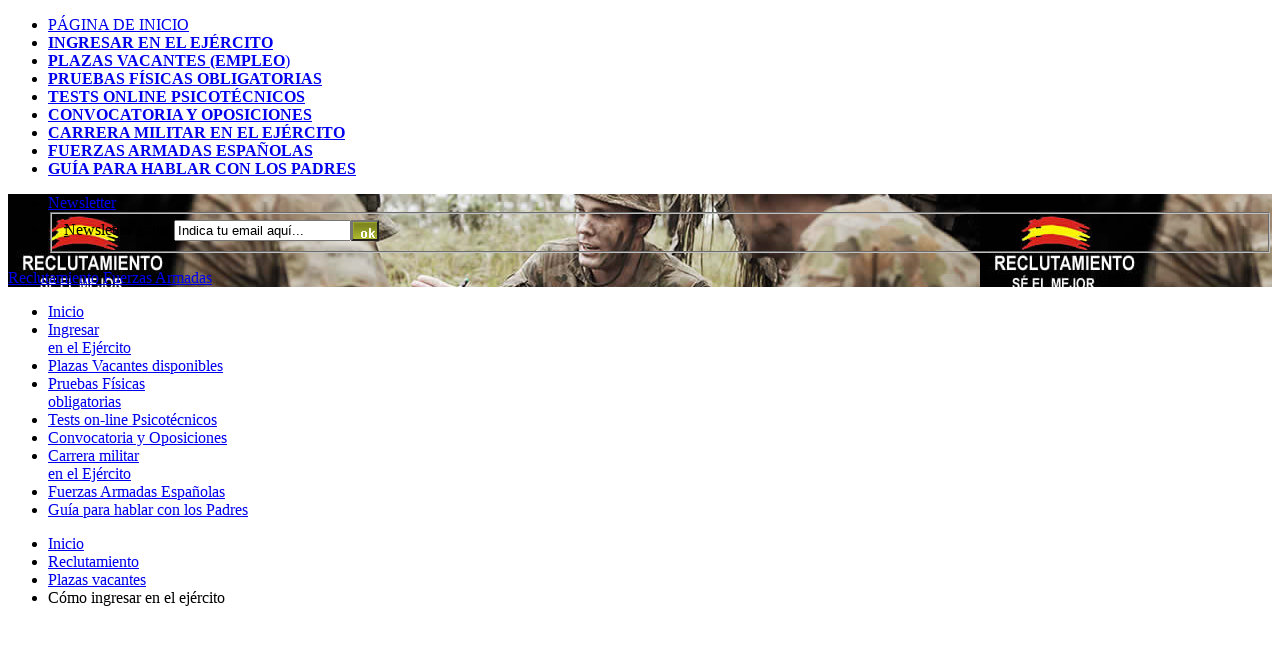

--- FILE ---
content_type: text/html; charset=utf-8
request_url: https://www.reclutamiento.es/ingresar-en-el-ejercito.php/
body_size: 17874
content:
<!doctype html>
<html class="no-js" lang="es">
<head>
<meta charset="utf-8">
<meta http-equiv="x-ua-compatible" content="ie=edge">
<meta name="viewport" content="width=device-width, initial-scale=1.0">
<!-- ShareThis BEGIN -->
<script type='text/javascript' src='https://platform-api.sharethis.com/js/sharethis.js#property=5f7f121d182ae700120f9add&product=sop' async='async'></script>
<!-- ShareThis END -->
<!-- GDPR Consent tool by Clickio -->
<!-- GDPR Consent tool by Clickio -->
<!-- Header Bidding Clickio -->
<script async type="text/javascript" src="//s.clickiocdn.com/t/pb205450.js"></script>
<script async type="text/javascript" src="//s.clickiocdn.com/t/common_258.js"></script>
<!-- Header Bidding Clickio -->
<!-- Anuncios a nivel de página -->
<script async src="//pagead2.googlesyndication.com/pagead/js/adsbygoogle.js"></script>
<script>
  (adsbygoogle = window.adsbygoogle || []).push({
    google_ad_client: "ca-pub-1383888659531231",
    enable_page_level_ads: true
  });
</script>
<!-- Anuncios a nivel de página -->
<!-- Contrarrestar el bloqueo de anuncios de Adsense BEGIN -->
<script async src="https://fundingchoicesmessages.google.com/i/pub-1383888659531231?ers=1" nonce="FLOyv6yJo4e9iNxCHk9dCQ"></script><script nonce="FLOyv6yJo4e9iNxCHk9dCQ">(function() {function signalGooglefcPresent() {if (!window.frames['googlefcPresent']) {if (document.body) {const iframe = document.createElement('iframe'); iframe.style = 'width: 0; height: 0; border: none; z-index: -1000; left: -1000px; top: -1000px;'; iframe.style.display = 'none'; iframe.name = 'googlefcPresent'; document.body.appendChild(iframe);} else {setTimeout(signalGooglefcPresent, 0);}}}signalGooglefcPresent();})();</script>
<!-- Contrarrestar el bloqueo de anuncios de Adsense END -->
<title>Reclutamiento: Ingresar en el Ejército | Fuerzas Armadas</title>

<meta name="description" content="Descubre cómo ingresar en el ejército. Ingresar en el ejército. Reclutamiento de Fuerzas Armadas. Ingresar en las fuerzas armadas. Plazas vacantes y ofertas de empleo en el ejército. Conoce el reclutamiento en España. Cómo ser militar en el ejército. Información sobre reclutamiento. Ser soldado, oficial y reservista." />

<meta name="keywords" content="reclutamiento, ingresar en el ejército, reclutamiento militar, fuerzas armadas, soldado, ejército, reclutamiento en línea, defensa, test personalidad, test psicotécnicos, ejército español, militar, ingresar militar, reservista, empleo, trabajo, test aptitudes, test reclutamiento, proceso de selección, entrevistas trabajo, reclutamiento de personal, cómo entrar en el ejército, apuntarse al ejército, test online, pruebas físicas, plazas vacantes, oposiciones, fuerzas armadas españolas" />

<link rel="manifest" href="https://www.reclutamiento.es/manifest.json">
<link rel="manifest" href="https://www.reclutamiento.es/site.webmanifest">
<link rel="apple-touch-icon" href="https://www.reclutamiento.es/icon.png">
<meta name="theme-color" content="#ffffff">
<meta name="DC.creator" content="Reclutamiento">
<meta name="DC.identifier" content="https://www.reclutamiento.es" scheme="URI">
<meta name="DC.publisher" content="Reclutamiento">
<meta name="DC.title" content="Reclutamiento - Empleo en las Fuerzas Armadas">
<meta name="DC.format" content="text/html">
<meta name="DC.language" content="Es">
<meta name="DC.subject" content="Reclutamiento, Empleo en el ejército, Fuerzas armadas">
<meta name="DC.rights.copyright" content="© Reclutamiento">
<meta name="eGMS.subject.category" content="Reclutamiento Fuerzas Armadas">
<meta name="Robots" content="index,follow">
<meta name="author" content="Reclutamiento militar">
<meta name="robots" content="all">
<meta name="revisit-after" content="1 days">
<meta name="expires" content="never">

<link rel="stylesheet" type="text/css" media="screen" href="archivos/css/uniq.css" />


</head><body class="Red two-col-container"><div><script type="text/javascript">

  (function(i,s,o,g,r,a,m){i['GoogleAnalyticsObject']=r;i[r]=i[r]||function(){
  (i[r].q=i[r].q||[]).push(arguments)},i[r].l=1*new Date();a=s.createElement(o),
  m=s.getElementsByTagName(o)[0];a.async=1;a.src=g;m.parentNode.insertBefore(a,m)
  })(window,document,'script','//www.google-analytics.com/analytics.js','ga');

  ga('create', 'UA-65566562-20', 'auto');
  ga('send', 'pageview');

</script><div class="navmenu"><div class="tog"><a class="toggleMenu" href="#">Men&uacute;</a></div><ul class="nav"><li><a class="active" href="https://www.reclutamiento.es/">P&Aacute;GINA DE INICIO</a></li><li><a href="https://www.reclutamiento.es/ingresar-en-el-ejercito.php"><strong>INGRESAR EN EL EJ&Eacute;RCITO</strong></a></li><li><a href="https://www.reclutamiento.es/plazas-vacantes/"><strong>PLAZAS VACANTES (EMPLEO</strong>)</a></li><li><a href="https://www.reclutamiento.es/pruebas-fisicas.php"><strong>PRUEBAS F&Iacute;SICAS OBLIGATORIAS</strong></a></li><li><a href="https://www.reclutamiento.es/tests-psicotecnicos.php"><strong>TESTS ONLINE PSICOT&Eacute;CNICOS</strong></a></li><li><a href="https://www.reclutamiento.es/convocatoria-y-oposiciones.php"><strong>CONVOCATORIA Y OPOSICIONES</strong></a></li><li><a href="https://www.reclutamiento.es/carrera-militar.php"><strong>CARRERA MILITAR EN EL EJ&Eacute;RCITO</strong></a></li><li><a href="https://www.reclutamiento.es/fuerzas-armadas/"><strong>FUERZAS ARMADAS ESPA&Ntilde;OLAS</strong></a></li><li><a href="https://www.reclutamiento.es/reclutamiento-militar.php"><strong>GU&Iacute;A PARA HABLAR CON LOS PADRES</strong></a></li></ul></div><div id="wrap"> <div id="outerwrapper"> <div id="innerwrapper"> <div id="banner" style="background-image:url(https://www.reclutamiento.es/archivos/images/top-reclutamiento.jpg);"> <div id="Search"> <ul> <li class="yel-cap-bold"><a href="https://www.reclutamiento.es/">Newsletter</a></li><li class="SearchBox">
<fieldset><form id="search_form" method="post" target="blanco" onsubmit="window.open('', 'blanco', 'toolbar=no,menubar=no,scrollbars=no,width=390,height=100');" action="https://www.subscribe-ok.com/lists/?p=subscribe&id=17" name="subscribeform"><label>Newsletter gratis</label> <input id="input_search" class="input-text" type="text" name="email" value="Indica tu email aqu&iacute;..." size="20" onfocus="clearSearchForm(this);" /><script language="Javascript" type="text/javascript" defer="defer">addFieldToCheck("email","E-mail");</script><input type="hidden" name="htmlemail" value="1" /><input type="hidden" name="list[16]" value="signup"><input type="hidden" name="listname[16]" value="www.reclutamiento.es"/><div style="display:none"><input type="text" name="VerificationCodeX" value="" size="20" /></div><input class="input-submit" value="   " type=submit style="background-image:url('https://www.reclutamiento.es/archivos/images/bout_ok_vert.jpg');" name="subscribe" onclick="return checkform();" /></form></fieldset></li></ul> </div><a class="Logo" href="https://www.reclutamiento.es/"><span>Reclutamiento Fuerzas Armadas</span></a> </div><div id="topnav"> <ul> <li id="home"><a class="active" href="https://www.reclutamiento.es/">Inicio</a></li><li id="Item7"><a href="https://www.reclutamiento.es/ingresar-en-el-ejercito.php">Ingresar <br/>en el Ej&eacute;rcito</a></li><li id="Item8"><a href="https://www.reclutamiento.es/plazas-vacantes/">Plazas Vacantes disponibles</a></li><li id="Item7"><a href="https://www.reclutamiento.es/pruebas-fisicas.php">Pruebas F&iacute;sicas <br/>obligatorias</a></li><li id="Item7"><a href="https://www.reclutamiento.es/tests-psicotecnicos.php">Tests on-line Psicot&eacute;cnicos</a></li><li id="Item5"><a href="https://www.reclutamiento.es/convocatoria-y-oposiciones.php">Convocatoria y Oposiciones</a></li><li id="Item2"><a href="https://www.reclutamiento.es/carrera-militar.php">Carrera militar <br/>en el Ej&eacute;rcito</a></li><li id="Item1"><a href="https://www.reclutamiento.es/fuerzas-armadas/">Fuerzas Armadas Espa&ntilde;olas</a></li><li id="Item7"><a href="https://www.reclutamiento.es/reclutamiento-militar.php">Gu&iacute;a para hablar con los Padres</a></li></ul> </div> <div id="Breadcrumbs"> <ul> <li><a href="https://www.reclutamiento.es/">Inicio</a></li><li><a href="ingresar-en-el-ejercito.php">Reclutamiento</a></li><li><a href="plazas-vacantes/">Plazas vacantes</a></li><li>Cómo ingresar en el ejército</li></ul> </div><div id="PageWrapper"> <div id="PageContent"> <div class="large-title-template"> <div class="Image below399" style="background-image:url(archivos/images/reclutamiento-ingresar-en-ejercito.jpg);"> <h1 id="pageTitle">Cómo ingresar en el Ejército</h1> </div><div class="Image below399show" style="background-image:url(archivos/images/reclutamiento-ingresar-en-ejercito2.jpg);"> <h1 id="pageTitle">Cómo ingresar en el Ejército</h1> </div><div id="pageDescription" class="fleft"> <p>Descubre cómo ingresar en el Ejercito Español. Requisitos para el Ejército Español. Para alistarse en el ejército hay que cumplir con algunos requisitos básicos. Éstos cubren diferentes áreas. Los requisitos dependen si deseas incorporarte a tiempo completo como <a href="militar-profesional.php">Militar Profesional</a> o como <a href="reservista-voluntario.php">Reservista</a>.</p><p> Si tienes alguna pregunta que no está respondida aquí, por favor consulta las secciones relacionadas con <a href="ingresar-como-soldado.php">ingresar de soldado</a> o <a href="ingresar-como-oficial.php">ingresar de oficial</a> realizadas por nuestros asesores en Fuerzas Armadas. </p></div><div class="fright"> <h3>¿Preguntas?</h3> <p>Reclutamiento <br/> Fuerzas Armadas </p></div></div><div class="promo-brown no_min_height clear"><div><div align="left">
<!-- adaptable_728x90_to_468x60_to_320x100_amarillo -->
<style>
 .adaptable_728x90_to_468x60_to_320x100_amarillo { width: 300px; height: 250px; }
 @media(min-width: 500px) { .adaptable_728x90_to_468x60_to_320x100_amarillo { width: 468px; height: 60px; } }
 @media(min-width: 750px) { .adaptable_728x90_to_468x60_to_320x100_amarillo { width: 728px; height: 90px; } }
</style>
<script async src="//pagead2.googlesyndication.com/pagead/js/adsbygoogle.js"></script>
<!-- adaptable_728x90_to_468x60_to_320x100_amarillo -->
<ins class="adsbygoogle adaptable_728x90_to_468x60_to_320x100_amarillo"
     style="display:inline-block"
     data-ad-client="ca-pub-1383888659531231"
     data-ad-slot="3035980945"></ins>
<script>
(adsbygoogle = window.adsbygoogle || []).push({});
</script>
<!-- adaptable_728x90_to_468x60_to_320x100_amarillo --></div></div></div> <div class="small-title-template promo-color"> <h1>¿Puedo ingresar? Reclutamiento de Oficiales y Soldados </h1> <div class="fleft">Si deseas alistarte en el ejército tienes que cumplir con los requisitos básicos de entrada, tanto si deseas dedicarte a tiempo completo como <a href="ingresar-como-oficial.php">oficial</a> o <a href="ingresar-como-soldado.php">soldado</a>, o a tiempo parcial como <a href="reservista-voluntario.php">reservista</a>. </div></div><div class="expanding-panel-wrapper"> <div class="expanding-inner"> <h2 class="expand">¿Quién puede participar en el proceso de selección?</h2> <div class="collapse"> <p>Pueden optar a las plazas ofertadas quienes participan en las pruebas de selección, y cumplan y mantengan hasta el momento de la incorporación al centro de formación, las siguientes condiciones comunes para solicitantes nacionales y extranjeros:<br/> <br/> a) Tener la <strong>nacionalidad española</strong> o la de alguno de los países que figuran en la convocatoria. <br/> b) Tener cumplidos <strong>18 años</strong> y no superar la edad máxima de <strong>29 años</strong> el día de incorporación al centro de formación correspondiente. <br/> c) Carecer de antecedentes penales, y no tener abierto en calidad de procesado o imputado ningún procedimiento judicial por delito doloso. <br/> d) No estar privado de los derechos civiles. <br/> e) No haber sido separado mediante <strong>expediente disciplinario</strong> del servicio de cualquiera de las Administraciones Públicas, o de los órganos constitucionales, o de los órganos estatutarios de las comunidades autónomas, ni hallarse inhabilitado con carácter firme para el ejercicio de funciones públicas. <br/> f) Poseer la <strong>aptitud psicofísica</strong> necesaria, que será verificada mediante las pruebas que se determinan en la presente convocatoria. <br/> g) Estar en posesión de los <strong>niveles de estudios</strong> o de la titulación exigida para acceder, en su caso, a cada plaza. <br/> h) No ser militar de tropa y marinería con compromiso en vigor ni estar realizando la fase de formación militar general para adquirir tal condición. <ul><li><a href=".">Reclutamiento de militares</a></li></ul> </div><h2 class="expand">El sueldo en las Fuerzas Armadas </h2> <div class="collapse"> <p>Los sueldos en las Fuerzas Armadas son diferentes según el Ejército, destino y especialidad. Como referencia, el sueldo mínimo bruto anual para este año es 15.217,30 euros/año aproximadamente, y se incrementa cada año. </p><p><strong>¿Existe algún tipo de compensación?</strong><br/>Sí, existen gratificaciones especiales en Ceuta, Melilla, Canarias, Baleares y condiciones especiales por Ejército y especialidad. </p></div><h2 class="expand">¿Cómo ingresar en el Ejército de las Fuerzas Armadas?</h2> <div class="collapse"> Los procesos de selección constan de las siguientes fases:<br/> <br/><strong>1. Fase Primera:</strong><br/>a. Concurso: Consiste en la valoración de meritos académicos y militares aportados por los aspirantes.<br/>b. Oposición: Los solicitantes realizarán las pruebas de evaluación psicológica.<br/>c. Entrevista personal: Se informará y orientará al solicitante sobre aquellas plazas y especialidades que mejor se adecuen a sus capacidades personales.<br/><br/><strong>2. Fase Segunda:</strong> Se realizará el reconocimiento médico y las pruebas de aptitud física. <ul> <li><a href="tests-psicotecnicos.php">Pruebas psicológicas</a></li><li><a href="entrevista-de-seleccion.php">Entrevista de selección</a></li><li><a href="pruebas-medicas.php">Pruebas médicas</a></li><li><a href="pruebas-fisicas.php">Pruebas físicas</a></li></ul> </div><h2 class="expand">¿Cómo participar en la convocatoria de plazas vacantes?</h2> <div class="collapse"> <p>Las bases de la convocatoria regulan el proceso de selección por el sistema de <a href="convocatoria-y-oposiciones.php">concurso-oposición</a>, para cubrir las plazas para el acceso de nacionales y extranjeros a la condición de militar de tropa y marinería del Ejército de Tierra, de la Armada y del Ejército del Aire, con el fin de no superar los efectivos previstos. En el proceso de selección se tendrán en cuenta los méritos y las aptitudes de los solicitantes, las preferencias manifestadas y las necesidades del Ejército de Tierra, de la Armada y del Ejército del Aire.<ul><li><a href="destinos-militares.php">Plazas vacantes</a></li></ul> </div><h2 class="expand">Reclutamiento abierto a españoles y extranjeros (lista países autorizados) </h2> <div class="collapse"> <p>El proceso de selección está abierto a nacionales y extranjeros. Hay que tener la nacionalidad española o la de alguno de los países que figuran en la convocatoria. </p><p> <strong>Países cuyos nacionales pueden participar en el proceso de selección:</strong><br/> Argentina, Bolivia, Costa Rica, Colombia, Chile, Ecuador, El Salvador, Guatemala, Guinea Ecuatorial, Honduras, México, Nicaragua, Panamá, Paraguay, Perú, República Dominicana, Uruguay, Venezuela.</p><p><strong>Condiciones generales para solicitantes extranjeros:</strong></p><ul> <li>Tener en vigor la Tarjeta de residencia temporal o de larga duración en España, o la Tarjeta de familiar de residente comunitario, como mínimo, hasta la fecha prevista para su incorporación al centro de formación correspondiente.</li><li>Ostentar la mayoría de edad con arreglo a lo dispuesto en su ley nacional.</li><li>No figurar como rechazables en el espacio territorial de países con los que España haya firmado un convenio en tal sentido.</li><li>No perder la nacionalidad de origen al entrar al servicio de las Fuerzas Armadas españolas ni tener prohibición de alistamiento militar en las mismas.</li><li>Carecer de antecedentes penales en España o en sus países anteriores de residencia por delitos existentes en el ordenamiento jurídico español.</li></ul></div><h2 class="expand">¿Cuáles son los requisitos para ingresar como soldado o marinero?</h2> <div class="collapse"> <p>Tener la nacionalidad española o la nacionalidad de alguno de los países que reglamentariamente se establezca. Tener 18 años de edad y cumplir, como máximo, 29 años el día de incorporación al Centro Militar de Formación correspondiente. No tener antecedentes penales. Medir más de 1,55 y menos de 2,03. Estar en posesión de la titulación requerida para cada plaza. Superar las pruebas que se establezcan. <ul><li><a href="ingresar-como-soldado.php">Ingresar como soldado</a></li></ul></div><h2 class="expand">¿Cuáles son los requisitos para ingresar como oficial?</h2> <div class="collapse"> <p>Tener nacionalidad española. Tener 18 y no superar la edad máxima que según la convocatoria específica se estipule. No tener antecedentes penales. Tener superada la Prueba de Acceso a la Universidad (Oficiales). Superar las pruebas teórico-prácticas sobre las materias que determinan las normas para cada proceso selectivo. <ul><li><a href="ingresar-como-oficial.php">Ingresar como oficial</a></li></ul></div><h2 class="expand">¿Cuáles son los requisitos para ingresar como suboficial del ejército?</h2> <div class="collapse"> <p>Tener nacionalidad española. Tener 18 y no superar con carácter general los 33 años, a excepción de los militares profesionales y miembros de la Guardia Civil así como cambio de escala, cuya edad máxima es de 37 años. No tener antecedentes penales. Tener el título de Bachiller. Superar las pruebas teórico-prácticas sobre las materias que determinan las normas para cada proceso selectivo. <ul><li><a href="fuerzas-armadas/rangos-militares.php">Rangos militares</a></li></ul></div><h2 class="expand">¿Cuáles son los requisitos para ingresar como militar de complemento?</h2> <div class="collapse"> <p>Se exigirá ser español o tener la nacionalidad de alguno de los países que reglamentariamente se establezca. Tener entre 18 y 32 años como máximo. No tener antecedentes penales. Nivel de estudios requeridos, según la convocatoria, una licenciatura o una diplomatura. <ul><li><a href="militar-de-complemento.php">Militar de complemento</a></li></ul></div><h2 class="expand">¿Qué titulo o formación debo tener para ingresar en el ejército?</h2> <div class="collapse"> <p>Los solicitantes deben estar en posesión, como mínimo, del título de <strong>Graduado en Educación Secundaria Obligatoria</strong> o sus <strong>equivalentes</strong>.<br/> <br/> Estos requisitos se acreditarán mediante la presentación del certificado original y fotocopia, o fotocopia compulsada, del título que se posea. Los títulos, diplomas o estudios extranjeros deberán estar homologados a los títulos españoles.<br/> <br/> Los solicitantes de la especialidad fundamental Música: <br/> Además, deberán acreditar tener superados dos años de estudios de grado profesional en uno de los instrumentos para los que se ofertan plazas. Estos estudios deben haber sido realizados en un centro oficial u homologado. </p></div><h2 class="expand">¿Qué edad debo tener para ingresar en el ejército?</h2> <div class="collapse"> <p>Debes tener cumplidos 18 años de edad y cumplir, como máximo, 29 años el día de incorporación al Centro Docente Militar de Formación correspondiente.</p></div><h2 class="expand">¿Puede ser una mujer militar?</h2> <div class="collapse"> <p>Sí, por supuesto:<br/><br/> Existe una ley militar de "Igualdad de género y conciliación de la vida profesional, personal y familiar".<br/> <br/> 1. La igualdad de trato y de oportunidades es un principio que en las Fuerzas Armadas se aplicará de conformidad con lo previsto en la Ley Orgánica 3/2007, de 22 de marzo, para la igualdad efectiva de mujeres y hombres y que estará especialmente presente en el desarrollo y aplicación de esta ley en lo relacionado con el acceso, la formación y la carrera militar.<br/> <br/> 2. Las normas y criterios relativos a la igualdad, la prevención de la violencia de género y la conciliación de la vida profesional, personal y familiar establecidos para el personal al servicio de la Administración General del Estado serán aplicables a los militares profesionales con las adaptaciones y desarrollos que sean necesarios. En las normas correspondientes se incluirán también las medidas que sean de aplicación específica en el ámbito de las Fuerzas Armadas. </p></div><h2 class="expand">¿Qué documentos necesito para las pruebas médicas?</h2> <div class="collapse"> <p>No necesitas traer ningún documento específico, pero hay algunas cosas que puedes hacer para preparar la conversación con el médico militar. Sería útil si pudieras estar preparado para las preguntas sobre tu historial familiar. También debe traer tus gafas y quitar las lentes de contacto blandas 2 días antes y las lentes de contacto duras 10 días antes de tu evaluación. Además se aconseja evitar las bebidas con gas, bebidas energéticas, alcohol o café y alimentos azucarados 12 horas antes de visitar el médico militar.<ul><li><a href="documentacion-reclutamiento.php">Documentación reclutamiento</a></li></ul> </div><h2 class="expand">¿En qué consisten las pruebas médicas de reclutamiento?</h2> <div class="collapse"> <p>Las pruebas médicas son similares al chequeo habitual de muchas empresas. Consisten en un reconocimiento médico general que incluye: historia clínica, inspección general, medidas (talla y peso), auscultación cardiopulmonar, exploración del aparato locomotor, exploración de la tensión arterial y frecuencia cardiaca. La calificación de estas pruebas es apto, no apto y no apto permanente. <ul><li><a href="pruebas-medicas.php">Pruebas médicas</a></li><li><a href="pruebas-fisicas.php">Pruebas físicas</a></li></ul></div><h2 class="expand">¿En qué consisten las pruebas psicotécnicas de selección?</h2> <div class="collapse"> <p>Las pruebas permiten determinar tu aptitud y capacidad. Algunas pruebas son eliminatorias. Los tests consisten en responder a preguntas (mínimo 30 preguntas). La mayoría de respuestas con 4 opciones por pregunta. Las pruebas de aptitud psicofísica constan de pruebas psicológicas, pruebas físicas y pruebas de inglés (oficiales).<br/><br/>Practica con nuestros psicotécnicos de mejora. Las pruebas psicotécnicas que deberás superar en este proceso de selección puedes verlas en esta web. Los resultados que debes conseguir están indicados en la descripción de cada prueba. Si tienes problemas con alguna prueba, ¡entrénate! <ul> <li><a href="tests-psicotecnicos.php">¿Qué tipos de test se utilizan?</a></li></ul> </div><h2 class="expand">¿En qué consiste la entrevista personal de reclutamiento?</h2> <div class="collapse"> <p>Una vez superados el reconocimiento médico y las pruebas psicotécnicas y físicas, realizarás la entrevista personal. En función de los resultados que hayas obtenido y de las plazas convocadas, pasarás a realizar una entrevista personal donde el orientador te informará de aquellas plazas que mejor se adecuen a tus capacidades personales y preferencias. Durante esta entrevista, podrás modificar las plazas solicitadas inicialmente, así como su orden de preferencia. <ul><li><a href="entrevista-de-seleccion.php">Entrevista de selección</a></li></ul></div><h2 class="expand">¿En qué consisten pruebas físicas de reclutamiento?</h2> <div class="collapse"> No tienes que ser súper atlético para convertirte en un soldado. Sin embargo, necesitas un nivel básico de aptitudes físicas para superar la prueba de selección. Consulta los ejercicios militares que te explicamos para ayudarte a preparar las pruebas físicas. <ul> <li><a href="pruebas-fisicas.php">Más sobre las pruebas físicas</a></li></ul> </div><h2 class="expand">¿Cuál es la vinculación con las Fuerzas Armadas?</h2> <div class="collapse"> <p>1. Los españoles podrán vincularse profesionalmente a las Fuerzas Armadas como militares de carrera, como militares de tropa y marinería y también como militares de complemento.</p><p>2. Son militares de carrera quienes mantienen una relación de servicios profesionales de carácter permanente. Les corresponde asegurar la continuidad y estabilidad de la estructura, el funcionamiento y los valores esenciales de las Fuerzas Armadas en el marco constitucional.</p><p> 3. Los militares de complemento son oficiales que establecen su relación de servicios profesionales mediante compromisos de carácter temporal para atender necesidades específicas de las Fuerzas Armadas.</p><p> 4. Los militares de tropa y marinería, que constituyen la base de las Fuerzas Armadas, establecen su relación de servicios profesionales mediante compromisos de carácter temporal y podrán acceder a la condición de militar de carrera en la forma que se especifica en la ley.</p><p> 5. Los extranjeros en situación de residencia legal podrán vincularse a las Fuerzas Armadas con una relación de servicios profesionales mediante compromisos de carácter temporal como militares de tropa y marinería en los casos, y como militares de complemento de acuerdo con lo previsto en la ley.</p><p> 6. La relación jurídico-pública de los militares profesionales se rige por la ley y se establece con carácter permanente con la adquisición de la condición de militar de carrera y con carácter temporal mediante la firma de compromisos.</p><p> 7. También adquieren condición militar, sin que su vinculación sea una relación de servicios profesionales, los que ingresen como alumnos en centros docentes militares, y los reservistas cuando se incorporen a las Fuerzas Armadas.<ul><li><a href="fuerzas-armadas/">Más sobre las Fuerzas Armadas</a></li></ul> </div><h2 class="expand">¿Cuáles son las especialidades que ofertan las Fuerzas Armadas?</h2> <div class="collapse"> <p>En las Fuerzas Armadas, las 49 especialidades disponibles están repartidas entre el Ejército de Tierra, la Armada y el Ejército del Aire. Estas especialidades varían desde las más operativas, que suponen una gran resistencia y esfuerzo físico, hasta las más técnicas pero no por ello menos relevantes. Para que puedas elegir la que más se ajuste a ti, según el espíritu aventurero que tengas. <br/><br/>Puedes realizar las especialidades en los Centros Docentes Militares de Formación repartidos por toda España.<ul><li><a href="fuerzas-armadas/cuerpos-y-regimientos.php">Cuerpos y regimientos militares</a></li><li><a href="plazas-vacantes/">Especialidades militares</a></li></ul></div><h2 class="expand">¿Qué méritos se tienen en cuenta para la adjudicación de las plazas? </h2> <div class="collapse"> <p>En la fase de concurso se tiene en cuenta los méritos militares, académicos y generales que acrediten los solicitantes. Aquí puedes consultar la tabla de puntos que conseguirás según tus méritos. <br/><br/>Además, únicamente se consideran los títulos oficiales. </p></div><h2 class="expand">¿Cuándo elijo el puesto de trabajo definitivo? </h2> <div class="collapse"> <p>El mismo día de la prueba podrás elegir hasta 10 plazas, indicando el orden de preferencia. </p></div><h2 class="expand">¿Puedo ingresar en el ejército de reserva?</h2> <div class="collapse"> <p>Sí, para ello debes seguir la formación militar correspondiente, ser apto médicalmente y tener la edad reglamentaria (más de 18 años).</p><p> Son reservistas los españoles que, en aplicación del derecho y deber constitucionales de defender a España, pueden ser llamados a incorporarse a las Fuerzas Armadas para participar en las misiones definidas. <ul> <li><a href="reservista-voluntario.php">Cómo ingresar de reservista voluntario</a></li></ul> </div><h2 class="expand">¿Un antiguo militar puede optar a las plazas?</h2> <div class="collapse"> <p>Sí, cumpliendo con las siguientes condiciones:</p><p>1. No ser militar de tropa y marinería con compromiso en vigor ni estar realizando la fase de formación militar general para adquirir tal condición.<br/> 2. No haber sido resuelto su compromiso como militar de tropa y marinería como consecuencia de: <br/> a) Insuficiencia de facultades profesionales. <br/> b) Imposición de sanción disciplinaria extraordinaria de separación de servicio por aplicación de la Ley Orgánica 8/1998, de 2 de diciembre. <br/> 3. No haber causado baja en cualquier fase de la enseñanza de formación militar como consecuencia de: <br/> a) Carencia de las cualidades en relación con los principios constitucionales y las reglas de comportamiento del militar mediante resolución motivada y previa audiencia del interesado. <br/> b) Carencia de cualidades acreditada en el preceptivo expediente personal extraordinario. <br/> c) Imposición de sanción disciplinaria por falta grave. <ul><li><a href=".">Ingresar de militar</a></li></ul> </div></div></div><a name="pruebas-medicas"></a> <div class="small-title-template promo-color"> <h1>Cuadro médico de exclusiones </h1> <div class="fleft"> <p>La vida en el ejército es mentalmente y físicamente exigente. Por eso, algunas condiciones médicas y enfermedades pueden impedir tu alistamiento. Las pruebas médicas son similares a tus chequeos habituales. Consiste en un reconocimiento médico general que incluye: historia clínica, oscultación, medidas (talla y peso).... La calificación de esta prueba es apto, no apto y no apto permanente. </p></div><div class="fright"> <h3>¿Preguntas?</h3> <p>Fuerzas Armadas</p></div></div><div class="expanding-panel-wrapper"> <div class="expanding-inner"> <h2 class="expand">Talla y peso mínimo</h2> <div class="collapse"><p> 1. Talla: El usuario tiene que medir entre 155 cm y 203 cm. <br/> 2. Peso: El peso teórico ideal será proporcional a la talla, debiendo presentar el examinado una constitución armónica. El índice de masa corporal (IMC): No sobrepasará 29 ni será inferior a 18. <br/> 3. Tensión arterial: Debe ser normal.</p></div><h2 class="expand">Tatuajes y piercings</h2> <div class="collapse"> <p><strong>Tatuajes</strong><br/> Los tatuajes no ofensivos están autorizados. Hay que carecer de tatuajes que contengan expresiones o imágenes contrarias a los valores constitucionales, Autoridades, virtudes militares, que supongan desdoro para el uniforme, que puedan atentar contra la disciplina o la imagen de las Fuerzas Armadas en cualquiera de sus formas, que reflejen motivos obscenos o inciten a discriminaciones de tipo sexual, racial, étnico o religioso. Así mismo, no son permitidos los tatuajes que pudieran ser visibles vistiendo las diferentes modalidades de los uniformes de las Fuerzas Armadas, no especiales (ejemplo: tatuaje en la cara). </p><p><strong>Piercing</strong> <br/>Algunos piercing en el cuerpo impedirán alistarte en el ejército. Si tienes piercing que cambian la forma en que te ves, por ejemplo "túneles" en el cuerpo de más de 4mm, o aquellos piercing que pueden afectar la manera en que trabajas con tu cuerpo.<br/>Por razones de salud y seguridad, se te pedirá quitar todas las joyas antes de someterse a la actividad física como parte de tu proceso de selección. Una vez que te has unido al ejército, se te indicará las reglas para llevar joyas en el cuerpo durante y fuera de servicio.</p></div><h2 class="expand">Drogas </h2> <div class="collapse"> <p>No hay que dar positivo por consumo de drogas o sustancias psicotrópicas, en la analítica practicada en el seno de las Fuerzas Armadas. Si has consumido drogas en el pasado, normalmente no te descarta para alistarse en el Ejército, pero después te unirte, está formalmente prohibido el consumo de drogas. El Ejército lleva a cabo las pruebas médicas obligatorias al azar.</p><p><strong>¿Con qué tiempo los análisis detectan si has consumido drogas?</strong><br/> Los análisis detectan el consumo que se haya realizado en el plazo de 3 meses anteriores a la prueba. <ul><li><a href="pruebas-medicas.php">Pruebas médicas</a></li></ul></div><h2 class="expand">Neurología y psiquiatría</h2> <div class="collapse"> <strong>Neurología:</strong> <br/> <ul> <li>Anomalías congénitas o adquiridas del sistema nervioso central, periférico, de sus cubiertas membranosas y óseas, y del sistema vascular, que produzcan alteraciones motoras o sensitivas, que sean incompatibles con la profesión militar. </li><li>Enfermedades crónicas sistematizadas, difusas o en focos, y lesiones de cualquier parte del sistema nervioso central y periférico, o de las meninges, que originen trastornos motores o sensitivos. </li><li>Lesiones traumáticas craneoencefálicas, vertebromedulares o de nervios periféricos y sus secuelas. </li><li>Epilepsia en todas sus formas. Crisis de actividad comicial (como los llamados equivalentes epilépticos y otras) con hallazgos electroencefalográficos significativos. </li><li>Movimientos anormales uni o bilaterales, generalizados o no. </li><li>Síndromes neurológicos que cursen con afectación de las funciones corticales.</li><li>Enfermedades metabólicas, carenciales, por tóxicos, fármacos y drogas que produzcan alteraciones de los sistemas nerviosos central y periférico.</li><li>Trastornos del lenguaje. La disartria o tartamudez manifiesta no será considerada como causa de exclusión.</li></ul> <strong>Psiquiatría:</strong> <br/> <ul> <li>Trastornos mentales orgánicos, incluidos los sintomáticos de una afección somática general. </li><li>Trastornos mentales y del comportamiento debidos al consumo de sustancias psicotropas o drogas, incluido el alcohol, así como la evidencia de abuso de las mismas o su detección analítica. </li><li>Esquizofrenia, trastorno esquizotípico, trastornos con ideas delirantes y cualquier tipo de psicosis, incluso en situación asintomática o en remisión. </li><li>Trastornos del humor (afectivos) incluso en situación asintomática o en remisión. </li><li>Estructuras neuróticas de la personalidad. Reacciones de ansiedad incompatibles con la profesión militar. </li><li>Trastornos neuróticos, incluidos los secundarios a situaciones estresantes y somatomorfos, incompatibles con la profesión militar o su adaptación a la misma. </li><li>Trastornos del comportamiento asociados a disfunciones fisiológica y a factores somáticos incompatibles con la profesión militar o su adaptación a la misma. </li><li>Trastornos o estructuras anómalas de la personalidad y del comportamiento del adulto incompatibles con la profesión militar o su adaptación a la misma. </li><li>Capacidad intelectual inferior a la media, tomando de referencia un cociente intelectual inferior a 80. </li><li>Trastornos del desarrollo psicológico, del comportamiento y de las emociones de comienzo habitual en la infancia y adolescencia que continúen en la edad adulta incompatibles con la profesión militar o su adaptación a la misma. </li><li>Cualquier otra alteración psíquica que afecte al individuo y que comprometa la correcta realización de sus actividades.</li></ul> </div><h2 class="expand">Aparato digestivo</h2> <div class="collapse"><p>1. Afecciones congénitas o adquiridas de los órganos de la boca o faringe que trastornen la deglución de modo permanente. <br/> 2. Cualquier alteración de los maxilares y del aparato dentario en número, con grado o deformidad, que produzca una incorrecta implantación dentaria que pueda constituir un obstáculo en la masticación. <br/> 3. Sialorrea y fístulas salivares permanentes. <br/> 4. Afecciones del esófago que cursen con disfagia. <br/> 5. Afecciones de estómago, intestino y peritoneo con trastornos orgánicos o funcionales. <br/> 6. Afecciones del recto y ano que ocasionen retención, incontinencia o cualquier otra alteración. <br/> 7. Afecciones del hígado, vías biliares y páncreas. <br/> 8. Secuelas postquirúrgicas con trastornos funcionales incompatibles con la profesión militar. <br/> 9. Alteraciones de la pared abdominal incompatibles con la actividad física. Hernias de cualquier tipo y localización, aun las pequeñas y reducibles. <br/> 10. Fístulas perineales, incluida la sacrocoxígea. <br/> 11. Trastornos funcionales digestivos incompatibles con el servicio.</p></div><h2 class="expand">Aparato respiratorio</h2> <div class="collapse"><p> 1. Malformaciones y afecciones del aparato respiratorio, mediastino y caja torácica, que determinen alteraciones morfológicas o funcionales incompatibles con la profesión militar, entre ellas: Insuficiencia respiratoria, trastorno ventilatorio o disnea a medianos esfuerzos. <br/> 2. Enfermedades del intersticio, parénquima y circulación pulmonar. <br/> 3. Enfermedades obstructivas de las vías aéreas. Asma bronquial. <br/> 4. Enfermedades infecciosas y parasitarias del aparato respiratorio y sus secuelas. Lesiones residuales tuberculosas que, por su tamaño, número o situación alteren la capacidad respiratoria o hagan presumible su reactivación. <br/> 5. Neoformaciones benignas y malignas del aparato respiratorio y sus secuelas. Nódulo pulmonar. <br/> 6. Enfermedades del mediastino. Enfermedades de la pleura, neumotórax y sus secuelas. <br/> 7. Anomalías y disfunción diafragmática.</p></div><h2 class="expand">Aparato circulatorio</h2> <div class="collapse"><p> 1. Alteraciones congénitas o adquiridas del corazón, mediastino, arterias o venas, o secuelas de las mismas, que alteren o puedan alterar en su evolución la normalidad funcional del aparato cardiocirculatorio. <br/> 2. Antecedentes de síncope o lipotimias repetidas. <br/> 3. Enfermedades valvulares, incluso las corregidas quirúrgicamente. Endocarditis. <br/> 4. Cardiopatía isquémica. <br/> 5. Síndrome de preexcitación y todos los trastornos del ritmo o de la conducción cardiaca de importancia clínica. <br/> 6. Insuficiencia cardiaca de cualquier etiología. <br/> 7. Miocardiopatías. Enfermedades del pericardio. <br/>8. Portadores de marcapasos, prótesis o injertos cardiovasculares. <br/> 9. Enfermedades de los grandes vasos y fístulas arteriovenosas incluso tras corrección quirúrgica. <br/> 10. Arteriopatías periféricas que puedan producir trastornos funcionales incompatibles con la profesión militar. <br/> 11. Flebitis aguda, secuelas postflebíticas, varices significativas, linfagiectasias con edema crónico y trastornos tróficos.</p></div><h2 class="expand">Aparato locomotor</h2> <div class="collapse"><p> 1. Enfermedades, lesiones y anomalías de los huesos, músculos y articulaciones que incapaciten para la profesión militar. <br/> 2. Ausencia o pérdida de parte de una extremidad que dificulte el normal uso de ella. <br/> 3. Inestabilidades, esguinces o luxaciones recidivantes de las principales articulaciones. <br/> 4. Seudoartrosis, anquilosis y rigideces que dificulten la normal biomecánica articular. <br/> 5. Infecciones del tejido óseo, articular o muscular y sus secuelas, que determinen alteraciones morfológicas o funcionales de carácter definitivo. <br/> 6. Cifosis superior a 45 grados o que siendo menores presenten acuñamientos vertebrales o alteraciones de los discos comprobadas radiológicamente.<br/> 7. Espondilolisis, hiperlordosis acusada con sacro horizontal o cualquier otra anomalía de la charnela lumbosacra que pueda ocasionar trastornos funcionales. <br/> 8. Escoliosis superiores a 15 grados, o que siendo menores, presenten acuñamientos o rotaciones vertebrales. <br/> 9. Atrofia o distrofia de miembro superior que produzca trastornos funcionales. <br/> 10. Pérdida de un dedo de la mano o parte del mismo, excepto la falta de una falange en uno solo de los dedos anular, medio o meñique. <br/> 11. Alteraciones anatómicas o funcionales que ocasionen la disminución evidente del poder de aprehensión de la mano, de la función de pinza u otros defectos funcionales de la misma. <br/> 12. Desviaciones de las articulaciones de cadera o rodilla con dificultad para la marcha o el ejercicio. <br/> 13. Atrofia o distrofia de miembro inferior que produzca trastorno en la deambulación o alteraciones funcionales de muslo, pierna o pie. <br/> 14. Acortamiento de miembro inferior que exceda de dos centímetros. <br/> 15. Alteraciones de la estructura anatomofuncional del pie que originen un pie doloroso, produzcan intolerancia para el uso habitual del calzado reglamentario y ocasionen trastornos funcionales que incapaciten para la marcha prolongada y el ejercicio físico. <br/> 16. Pérdida de dos dedos de un pie. Pérdida de un dedo y de su metatarsiano. Se exigirá la integridad del primer dedo.</p></div><h2 class="expand">Aparato de la visión</h2> <div class="collapse"><p> 1. Afecciones del globo ocular, conjuntivas, párpados, vías lagrimales, sistema motor ocular y cavidad orbitaria, que incapacite para la profesión militar. <br/> 2. Pérdida o atrofia de un globo ocular. Cuerpos extraños intraorbitarios. <br/> 3. Exoftalmos, si interfieren el cierre correcto de los párpados. <br/> 4. Glaucoma y alteraciones de la tensión ocular, uni o bilaterales. <br/>5. Dacriocistitis y epíforas crónicas, uni o bilaterales. <br/> 6. Blefaroptosis que, con la mirada al frente, impida la visión. <br/> 7. Coloboma congénito de párpado. Cicatrices y adherencias palpebroconjuntivales que dificulten la visión o produzcan deformidad marcada. Ectropion y entropion. Triquiasis y distiquiasis. <br/> 8. Blefaritis crónica con engrosamiento del borde libre y pérdida de pestañas. <br/> 9. Conjuntivitis crónica. Tracoma. Xeroftalmia. Pterigión uni o bilateral de marcado desarrollo. <br/> 10. Estafilomas de esclerótica. Escleritis y epiescleritis. <br/> 11. Queratitis. Leucomas corneales centrales y periféricos si producen alteraciones de la visión. Estafilomas y distrofias corneales. Transplante corneal. La cirugía refractiva o método óptico tanto extraocular como intraocular que modifique la potencia dióptrica de los ojos se deberá considerar en función del resultado de la cirugía refractiva. <br/> 12. Uveítis. Alteraciones del cuerpo uveal que ocasionen trastornos funcionales. Alteraciones del reflejo pupilar. <br/> 13. Luxaciones, subluxaciones y ectopias del cristalino. Cataratas y opacidades. Afaquia. Pseudoafaquia. <br/> 14. Hemorragias del vítreo. Hematoma traumático de vítreo. Organización fibrosa de vítreo.<br/> 15. Retinopatías y alteraciones degenerativas del fondo de ojo que produzcan trastornos funcionales o sean de mal pronóstico. Hemeralopía. Degeneraciones tapetorretinianas, pigmentadas y no pigmentadas, y afecciones relacionadas con ellas. Desprendimiento de retina. <br/> 16. Neuritis óptica. Edema papilar. Atrofia óptica. <br/> 17. Diplopia. Nistagmus. Heterotropia superior a tres grados. <br/> 18. Forias: No constituyen causa de exclusión. <br/> 19. Campo Visual. Reducción uni o bilateral superior a 25º. 20. Visión cromática. Se exigirá reconocer colores puros. <br/> 21. Agudeza visual lejana: Las exigencias de agudeza visual y máximos defectos permitidos, pudiendo requerir cicloplejia para su evaluación, serán los siguientes: <ul>&bull; Agudeza visual mínima exigida sin corrección: 0,1 en ambos ojos. <br/> &bull; Agudeza visual mínima exigida con corrección: 1 en un ojo y 0,7 en el otro. <br/> &bull; Máximos defectos permitidos en cualquier ojo: Miopía: - 6 dioptrías. <br/> &bull; Hipermetropía: + 6 dioptrías. <br/> &bull; Astigmatismo: ± 4 dioptrías con independencia del componente esférico.</ul> 22. Agudeza visual próxima: Deberá ser normal.</p></div><h2 class="expand">Otorrinolaringología</h2> <div class="collapse"><p> 1. Afecciones congénitas o adquiridas de la pirámide y fosas nasales, boca, faringe, laringe y oído, que perturben la función respiratoria, fonatoria o auditiva. <br/> 2. Insuficiencia respiratoria nasal unilateral superior al 75 por 100. <br/> 3. Rinitis alérgica, simple, atrófica o hipertrófica, que limite la actividad física. Anosmia y parosmia. <br/> 4. Perforaciones del tabique nasal, excepto las de origen traumático, mínimas y asintomáticas. <br/> 5. Sinusopatías. <br/> 6. Disfonías. Para la disartria o tartamudez manifiesta actuar conforme lo expresado en la letra C, «Neurología y Psiquiatría».<br/> 7. Anomalías de la motilidad laríngea que provoquen trastornos ventilatorios permanentes. <br/> 8. Enfermedad recurrente del oído medio, así como las consecutivas a procesos obstructivos tubáricos. <br/> 9. Infiltración calcárea del tímpano, cuando se acompaña de rigidez del mismo o pérdida de agudeza auditiva de ese oído, o sea, superior al 50 por 100. <br/> 10. Manifestaciones vertiginosas de cualquier etiología. <br/> 11. Afecciones del oído de importancia pronostica o que perturben la función auditiva por debajo de los mínimos exigidos. <br/>12. Hipoacusias: Descalifica una pérdida unilateral superior al 12 por 100 o bilateral superior al 7 por 100. (Norma ISO/ANSI.).</p></div><h2 class="expand">Aparato urogenital</h2> <div class="collapse"><p> 1. Afecciones o modificaciones congénitas o adquiridas que puedan alterar el normal ejercicio de la profesión militar. <br/> 2. Nefropatías y cistopatías.<br/> 3. Ausencia anatómica o funcional de un riñón. <br/> 4. Litiasis. <br/> 5. Fístulas urinarias. Incontinencia o retención de orina. <br/> 6. Alteraciones analíticas de la orina, aunque no correspondan a una entidad patológica objetivable. <br/> 7. Orquitis y orquiepididimitis. <br/>8. Hidrocele y varicocele esencial significativo. <br/> 9. Prolapsos genitales. <br/> 10. Infecciones genitales. <br/> 11. Endometriosis incapacitante. <br/>12. Hipertrofia gigante de mama y otra patología mamaria incompatible con el servicio. <br/> 13. Varicosidades genitales significativas. <br/> 14. Fístulas rectovaginales y rectovesicales.</p></div><h2 class="expand">Piel y tejido celular subcutáneo</h2> <div class="collapse"><p> 1. Dermatosis extensas y generalizadas de la piel o cuero cabelludo de tendencia crónica o recidivante, o aquellas que por su localización incapaciten para la profesión militar. <br/> 2. Dermopatías contagiosas. <br/> 3. Afecciones y cicatrices localizadas que afecten a la motilidad o impidan el uso del equipo reglamentario. <br/>4. Úlceras inveteradas o con tendencia recidivante.</p></div><h2 class="expand">Sangre y órganos hematopoyéticos</h2> <div class="collapse"><p> 1. Afecciones hematológicas que incapaciten para la profesión militar. <br/> 2. Anemias y leucopenias. <br/> 3. Síndromes mieloproliferativos. <br/> 4. Hemoblastosis. Leucosis. <br/> 5. Linfomas. Mielomas. <br/> 6. Trastornos de la hemostasia y coagulación. <br/> 7. Hemoglobinopatías con repercusión funcional o importancia pronostica. <br/> 8. Inmunodeficiencias. <br/> 9. Alteraciones analíticas significativas de la sangre aunque no respondan a una entidad nosológica objetivable.</p></div><h2 class="expand">Enfermedades biológicas causas de exclusion</h2> <div class="collapse"><p> 1. Anomalías genéticas, congénitas o adquiridas que en opinión del asesor especialista puedan entorpecer en el momento del examen o, previsiblemente en el futuro, la eficacia en la ejecución de las misiones encomendadas o alterar la salud del examinado. <br/> 2. Enfermedades endocrinometabólicas que produzcan alteraciones morfológicas o funcionales de importancia pronostica o que requieran terapia sustitutiva continua. <br/> 3. Enfermedades infecciosas y parasitarias que, por la presencia de trastornos funcionales, por exigir un tratamiento continuo o por su contagiosidad sean incompatibles con la profesión militar. <br/> 4. Enfermedades inmunoalérgicas, de importancia pronóstica y funcional, que incapaciten para la profesión militar. <br/> 5. Enfermedades reumáticas que originen trastornos funcionales. <br/> 6. Tumores malignos y lesiones precancerosas en cualquier localización y estadio, y los tumores benignos que por su tamaño o localización incapaciten para la profesión militar. <br/> 7. Intoxicaciones crónicas que determinen trastornos anatómicos o funcionales incompatibles con la profesión militar. <br/>8. Utilización de cualquier tipo de medicación o droga que pueda disminuir la capacidad de reacción del examinado o que funcionalmente incapaciten para la profesión militar.</p></div><h2 class="expand">Embarazo</h2> <div class="collapse"><p>Causas de exclusión: Embarazo actual o parto en los últimos tres meses.</p></div></div></div><div class="promo-brown no_min_height clear"> <div> <div align="center">
<!-- adaptable_728x90_to_468x60_to_336x280_to_300x250_amarillo -->
<style>
 .adaptable_728x90_to_468x60_to_336x280_to_300x250_amarillo { width: 300px; height: 250px; }
 @media(min-width: 360px) { .adaptable_728x90_to_468x60_to_336x280_to_300x250_amarillo { width: 336px; height: 280px; } }
 @media(min-width: 500px) { .adaptable_728x90_to_468x60_to_336x280_to_300x250_amarillo { width: 468px; height: 60px; } }
 @media(min-width: 750px) { .adaptable_728x90_to_468x60_to_336x280_to_300x250_amarillo { width: 728px; height: 90px; } }
</style>
<script async src="//pagead2.googlesyndication.com/pagead/js/adsbygoogle.js"></script>
<!-- adaptable_728x90_to_468x60_to_336x280_to_300x250_amarillo -->
<ins class="adsbygoogle adaptable_728x90_to_468x60_to_336x280_to_300x250_amarillo"
     style="display:inline-block"
     data-ad-client="ca-pub-1383888659531231"
     data-ad-slot="5989447349"></ins>
<script>
(adsbygoogle = window.adsbygoogle || []).push({});
</script>
<!-- adaptable_728x90_to_468x60_to_336x280_to_300x250_amarillo -->
</div></div></div> <div class="small-title-template promo-color"> <h1>Reclutamiento del ejército </h1> </div><div class="promo-brown tertiary-1"> <div class="fleft"><a href="ingresar-como-soldado.php"><img src="archivos/images/ingresar-soldado-ejercito.jpg" alt="Ejército: Ingresar como soldado" title="Ejército: Ingresar como soldado"/></a></div><div> <h2><a href="ingresar-como-soldado.php">Ingresar como soldado</a></h2> <p>Las Fuerzas Armadas te ofrecen una gran oportunidad de desarrollo profesional y personal. Puedes vincularte profesionalmente como soldado del ejército español. Como soldado, harás un trabajo vital, asegurándote de que el ejército trabaja con eficacia, en España y en el extranjero.</p><div class="LinkButton"> <a href="ingresar-como-soldado.php">Ingresar como soldado</a> </div><div class="LinkButton"> <a href="como-ser-militar.php">Qué es ser militar</a> </div><div class="LinkButton"></div><div class="LinkButton"></div></div></div><div class="promo-brown tertiary-1"> <div class="fleft"> <a href="ingresar-como-oficial.php"><img src="archivos/images/ingresar-oficial-ejercito2.jpg" alt="Ejército: Ingresar como oficial" title="Ejército: Ingresar como oficial"/></a> </div><div> <h2><a href="ingresar-como-oficial.php">Ingresar como oficial</a></h2> <p>El oficial es responsable de un equipo de soldados de las Fuerzas Armadas. El puesto consiste en cuidar del bienestar de los soldados, aprovechar al máximo sus habilidades y organizar su trabajo. La misión del oficial puede ser en la base o en las operaciones en el extranjero. </p><div class="LinkButton"> <a href="ingresar-como-oficial.php">Ingresar como oficial</a> </div><div class="LinkButton"> <a href="que-es-ser-militar.php">Qué es ser oficial</a> </div><div class="LinkButton"></div></div></div><div class="small-title-template promo-color"> <h1>Puestos de trabajo en el ejército</h1> </div><div class="promo-brown tertiary-1"> <div class="fleft"> <a href="plazas-vacantes/"><img src="archivos/images/trabajo-empleo-ejercito.jpg" alt="Alistarse en el ejército" title="Alistarse en el ejército"/></a> </div><div> <h2><a href="plazas-vacantes/">Ofertas de trabajo en el Ejército español</a></h2> <p>Descubre los miles de puestos de trabajo diferentes en el ejército. A qué esperas para consultar las plazas vacantes si has decidido ingresar en el ejército español. Hay muchos puestos de trabajo para elegir en las Fuerzas Armadas. Hay empleos disponibles para todos los niveles. El trabajo es recompensado, porque eres un valioso miembro de las Fuerzas Armadas.</p><div class="LinkButton"> <a href="plazas-vacantes/">Consulta los puestos de trabajo</a> </div><div class="LinkButton"></div></div></div><div class="promo-brown no_min_height clear"><div><div align="center">
<!-- adaptable_728x90_to_600x280_to_468x60_to_336x280_to_300x250_amarillo -->
<style>
 .adaptable_728x90_to_600x280_to_468x60_to_336x280_to_300x250_amarillo { width: 300px; height: 250px; }
 @media(min-width: 360px) { .adaptable_728x90_to_600x280_to_468x60_to_336x280_to_300x250_amarillo { width: 336px; height: 280px; } }
 @media(min-width: 500px) { .adaptable_728x90_to_600x280_to_468x60_to_336x280_to_300x250_amarillo { width: 468px; height: 60px; } }
 @media(min-width: 600px) { .adaptable_728x90_to_600x280_to_468x60_to_336x280_to_300x250_amarillo { width: 580px; height: 280px; } }
 @media(min-width: 750px) { .adaptable_728x90_to_600x280_to_468x60_to_336x280_to_300x250_amarillo { width: 728px; height: 90px; } }
</style>
<script async src="//pagead2.googlesyndication.com/pagead/js/adsbygoogle.js"></script>
<!-- adaptable_728x90_to_600x280_to_468x60_to_336x280_to_300x250_amarillo -->
<ins class="adsbygoogle adaptable_728x90_to_600x280_to_468x60_to_336x280_to_300x250_amarillo"
     style="display:inline-block"
     data-ad-client="ca-pub-1383888659531231"
     data-ad-slot="7466180540"></ins>
<script>
(adsbygoogle = window.adsbygoogle || []).push({});
</script>
<!-- adaptable_728x90_to_600x280_to_468x60_to_336x280_to_300x250_amarillo -->
</div></div></div>
<div class="mobile"> <div id="PageLeft"> <div id="navcontainer"> <ul> <li><a href="https://www.reclutamiento.es/fuerzas-armadas/">Fuerzas Armadas</a></li><li> <a href="https://www.reclutamiento.es/" class="active">Carrera en el Ej&eacute;rcito</a> <ul> <li><a href="https://www.reclutamiento.es/ingresar-como-soldado.php">Ingresar como soldado</a></li><li><a href="https://www.reclutamiento.es/ingresar-como-oficial.php">Ingresar como oficial</a></li><li><a href="https://www.reclutamiento.es/reservista-voluntario.php">Ingresar de reservista</a></li></ul> </li><li><a href="https://www.reclutamiento.es/ingresar-en-el-ejercito.php">C&oacute;mo ingresar en ej&eacute;rcito</a></li><li><a href="https://www.reclutamiento.es/como-ser-militar.php">&iquest;Listo para ser militar?</a></li><li><a href="https://www.reclutamiento.es/plazas-vacantes/">Plazas vacantes (empleo)</a></li><li><a href="https://www.reclutamiento.es/que-es-ser-militar.php">Qu&eacute; es ser militar</a></li><li><a href="https://www.reclutamiento.es/reclutamiento-militar.php">Gu&iacute;a para padres e hijos</a></li><li><a href="https://www.reclutamiento.es/formacion-militar.php">Formaci&oacute;n de militares</a></li><li><a href="https://www.reclutamiento.es/militar-profesional.php">Militar profesional</a></li><li><a href="https://www.reclutamiento.es/militar-de-complemento.php">Militar de complemento</a></li><li><a href="https://www.reclutamiento.es/reservistas.php">Reservistas voluntarios</a></li><li><a href="https://www.reclutamiento.es/evaluacion-de-militares.php">Evaluaci&oacute;n de militares</a></li><li><a href="https://www.reclutamiento.es/compromisos-militares.php">Compromisos militares</a></li><li><a href="https://www.reclutamiento.es/destinos-militares.php">Destinos militares</a></li><li><a href="https://www.reclutamiento.es/ascensos-militares.php">Ascensos militares</a></li><li><a href="https://www.reclutamiento.es/centros-militares-de-formacion.php">Centros militares formaci&oacute;n</a></li><div class="right-panel Hover-effect ApplyOnline"> <h3>PRUEBA APTITUD</h3> </div><li><a href="https://www.reclutamiento.es/convocatoria-y-oposiciones.php">Concurso y oposiciones</a></li><li><a href="https://www.reclutamiento.es/tests-psicotecnicos.php">Tests psicot&eacute;cnicos online</a></li><li><a href="https://www.reclutamiento.es/prueba-de-aptitudes.php">Prueba de aptitudes</a></li><li><a href="https://www.reclutamiento.es/pruebas-fisicas.php">Pruebas f&iacute;sicas</a></li><li><a href="https://www.reclutamiento.es/pruebas-medicas.php">Pruebas m&eacute;dicas</a></li><li><a href="https://www.reclutamiento.es/entrevista-de-seleccion.php">Entrevista de selecci&oacute;n</a></li><li><a href="https://www.reclutamiento.es/documentacion-reclutamiento.php">Documentaci&oacute;n a traer</a></li><li><a href="https://www.reclutamiento.es/admitidos-proceso-de-seleccion.php">Admitidos a las pruebas</a></li><div class="right-panel Hover-effect ApplyOnline"> <h3>CARRERA MILITAR</h3> </div><li><a href="https://www.reclutamiento.es/carrera-militar.php">&iquest;Qu&eacute; es la carrera militar?</a></li><li><a href="https://www.reclutamiento.es/militar-de-carrera.php">Requisitos militar de carrera</a></li><li><a href="https://www.reclutamiento.es/desarrollo-carrera-militar.php">Desarrollo de carrera militar</a></li><li><a href="https://www.reclutamiento.es/situaciones-militares.php">Tipos de servicios militares</a></li><li><a href="https://www.reclutamiento.es/historial-militar.php">Historial del militar</a></li><li><a href="https://www.reclutamiento.es/formacion-de-oficiales.php">Formaci&oacute;n de oficiales</a></li><li><a href="https://www.reclutamiento.es/cese-militares-de-carrera.php">Cese militares de carrera</a></li><li><a href="https://www.reclutamiento.es/documentacion-militar.php">Documentaci&oacute;n del militar</a></li><div class="right-panel Hover-effect ApplyOnline"> <h3>FUERZA ARMADA</h3> </div><ul> <li><a href="https://www.reclutamiento.es/fuerzas-armadas/">Fuerzas Armadas Espa&ntilde;olas</a></li><li><a href="https://www.reclutamiento.es/fuerzas-armadas/alto-mando.php">Alto Mando</a></li><li><a href="https://www.reclutamiento.es/fuerzas-armadas/cuerpos-y-regimientos.php">Cuerpos & Regimientos</a></li><li><a href="https://www.reclutamiento.es/fuerzas-armadas/rangos-militares.php">Rangos militares</a></li><li><a href="https://www.reclutamiento.es/fuerzas-armadas/medallas-militares.php">Medallas, Insignias, Premios</a></li><li><a href="https://www.reclutamiento.es/fuerzas-armadas/ejercito-espanol.php">Ej&eacute;rcito espa&ntilde;ol</a></li><li><a href="https://www.reclutamiento.es/fuerzas-armadas/categorias-militares.php">Categor&iacute;as militares</a></li><li><a href="https://www.reclutamiento.es/fuerzas-armadas/estructura.php">Estructura del ej&eacute;rcito</a></li><li><a href="https://www.reclutamiento.es/fuerzas-armadas/juramento-bandera.php">Juramento de bandera</a></li></ul> </div><div class="right-panel Hover-effect ApplyOnline"> <h3>INGRESA AHORA</h3> <ul class="right-links"> <li><a href="https://www.reclutamiento.es/ingresar-en-el-ejercito.php">Descubre ahora c&oacute;mo ingresar en el ej&eacute;rcito</a></li></ul> </div><div class="right-panel"> <h3>NEWSLETTER</h3><fieldset><form id="search_form" method="post" target="blanco" onsubmit="window.open('', 'blanco', 'toolbar=no,menubar=no,scrollbars=no,width=390,height=100');" action="https://www.subscribe-ok.com/lists/?p=subscribe&id=17" name="subscribeform"><label>Recibe ofertas empleo de militares en tu zona </label> <input id="input_search" class="input-text" type="text" name="email" value="&iexcl;Apunta tu email!" size="18" onfocus="clearSearchForm(this);" /><script language="Javascript" type="text/javascript">addFieldToCheck("email","E-mail");</script><input type=hidden name="htmlemail" value="1" /><input type="hidden" name="list[16]" value="signup" /><input type="hidden" name="listname[16]" value="www.reclutamiento.es"/><div style="display:none"><input type="text" name="VerificationCodeX" value="" size="20" /></div><input class="btn-go" value="   " type="submit" style="background-image:url('https://www.reclutamiento.es/archivos/images/bout_ok_vert.jpg');" name="subscribe" onclick="return checkform();" /></form></fieldset> </div><div class="desktop"><!-- share --><div id="pageTools"><h2>Comparte en social</h2><div><!-- FOOTER 1/2 - Facebook --><!-- FOOTER 2/2 - Facebook -->
<div class="fb-like" data-href="https://www.reclutamiento.es/" data-layout="box_count" data-action="like" data-show-faces="true" data-share="true"></div>
<!-- LATERAL LEFT 1/1 + MENU LEFT 1/2 + FOOTER 1/2 - Go to www.addthis.com/dashboard to customize your tools -->
<!-- ShareThis BEGIN -->
<div class="sharethis-inline-share-buttons"></div>
<!-- ShareThis END --><div class="addthis_sharing_toolbox"></div></div></div><!-- share --></div><div class="below900"></div><div class="below759"></div><div class="below598"><!-- share --><div id="pageTools"><h2>Comparte en social</h2><div><!-- FOOTER 1/2 - Facebook --><!-- FOOTER 2/2 - Facebook -->
<div class="fb-like" data-href="https://www.reclutamiento.es/" data-layout="box_count" data-action="like" data-show-faces="true" data-share="true"></div>
<!-- LATERAL LEFT 1/1 + MENU LEFT 1/2 + FOOTER 1/2 - Go to www.addthis.com/dashboard to customize your tools -->
<!-- ShareThis BEGIN -->
<div class="sharethis-inline-share-buttons"></div>
<!-- ShareThis END --><div class="addthis_sharing_toolbox"></div></div></div><!-- share --></div></div></div><div class="desktop"><div class="panel-wrapper"> <div class="four-col-promo-wrapper clearfix"> <div class="col relative"> <h3>Reclutamiento</h3> <p><span class="fone">Fuerzas<br/><br/>Armadas</span></p><div class="divider-bottom"> <p class="button orange"><a href="ingresar-en-el-ejercito.php"><span>CÓMO INGRESAR</span></a></p></div></div><div class="col"> <h3>Newsletter empleo </h3> <div class="clearfix"> <p class="left">Recibe ofertas de empleo de militares en tu zona. </p><img class="right" src="archivos/images/structure/social-search-box.png" width="99" height="80" alt="soldados"/> </div><div><fieldset><form id="search_form" method="post" target="blanco" onsubmit="window.open('', 'blanco', 'toolbar=no,menubar=no,scrollbars=no,width=390,height=100');" action="https://www.subscribe-ok.com/lists/?p=subscribe&id=17" name="subscribeform"><input id="input_search" class="input-text" type="text" name="email" value="Indica tu email aquí..." size="20" onfocus="clearSearchForm(this);"><script language="Javascript" type="text/javascript" defer="defer">addFieldToCheck("email","E-mail");</script><input type="hidden" name="htmlemail" value="1"><input type="hidden" name="list[16]" value="signup"><input type="hidden" name="listname[16]" value="www.reclutamiento.es"/><div style="display:none"><input type="text" name="VerificationCodeX" value="" size="20"></div><input class="btn-go" value="   " type="submit" style="background-image:url('https://www.reclutamiento.es/archivos/images/bout_ok_vert.jpg');" name="subscribe" onClick="return checkform();"></form></fieldset></div></div>
<div class="col"><h3>Facebook</h3><p><span class="fone"><!-- FOOTER 1/2 - Facebook --><!-- FOOTER 2/2 - Facebook -->
<div class="fb-like" data-href="https://www.reclutamiento.es/" data-layout="box_count" data-action="like" data-show-faces="true" data-share="true"></div>
<div class="fright"> <p class="button"><a href="https://www.reclutamiento.es/ingresar-como-soldado.php"><span>SOLDADOS</span></a></p><p class="button"><a href="https://www.reclutamiento.es/ingresar-como-oficial.php"><span>OFICIALES</span></a></p><p class="button"><a href="https://www.reclutamiento.es/reservista-voluntario.php"><span>RESERVISTA</span></a></p></div>
<!-- LATERAL LEFT 1/1 + MENU LEFT 1/2 + FOOTER 1/2 - Go to www.addthis.com/dashboard to customize your tools -->
<!-- ShareThis BEGIN -->
<div class="sharethis-inline-share-buttons"></div>
<!-- ShareThis END -->
﻿<!-- END - Facebook -->	
 </span></p>﻿ </div><div class="col last"> <h3>Comparte en social</h3> <ul class="social-icons"><!-- FOOTER 2/2 - Go to www.addthis.com/dashboard to customize your tools --><div class="addthis_sharing_toolbox"></div></ul> </div></div></div></div><div class="below900"><div class="panel-wrapper"> <div class="four-col-promo-wrapper clearfix"> <div class="col relative"> <h3>Reclutamiento</h3> <p><span class="fone">Fuerzas<br/><br/>Armadas</span></p><div class="divider-bottom"> <p class="button orange"><a href="ingresar-en-el-ejercito.php"><span>CÓMO INGRESAR</span></a></p></div></div><div class="col"> <h3>Newsletter empleo </h3> <div class="clearfix"> <p class="left">Recibe ofertas de empleo de militares en tu zona. </p><img class="right" src="archivos/images/structure/social-search-box.png" width="99" height="80" alt="soldados"/> </div><div><fieldset><form id="search_form" method="post" target="blanco" onsubmit="window.open('', 'blanco', 'toolbar=no,menubar=no,scrollbars=no,width=390,height=100');" action="https://www.subscribe-ok.com/lists/?p=subscribe&id=17" name="subscribeform"><input id="input_search" class="input-text" type="text" name="email" value="Indica tu email aquí..." size="20" onfocus="clearSearchForm(this);"><script language="Javascript" type="text/javascript" defer="defer">addFieldToCheck("email","E-mail");</script><input type="hidden" name="htmlemail" value="1"><input type="hidden" name="list[16]" value="signup"><input type="hidden" name="listname[16]" value="www.reclutamiento.es"/><div style="display:none"><input type="text" name="VerificationCodeX" value="" size="20"></div><input class="btn-go" value="   " type="submit" style="background-image:url('https://www.reclutamiento.es/archivos/images/bout_ok_vert.jpg');" name="subscribe" onClick="return checkform();"></form></fieldset></div></div>
<div class="col"><h3>Facebook</h3><p><span class="fone"><!-- FOOTER 1/2 - Facebook --><!-- FOOTER 2/2 - Facebook -->
<div class="fb-like" data-href="https://www.reclutamiento.es/" data-layout="box_count" data-action="like" data-show-faces="true" data-share="true"></div>
<div class="fright"> <p class="button"><a href="https://www.reclutamiento.es/ingresar-como-soldado.php"><span>SOLDADOS</span></a></p><p class="button"><a href="https://www.reclutamiento.es/ingresar-como-oficial.php"><span>OFICIALES</span></a></p><p class="button"><a href="https://www.reclutamiento.es/reservista-voluntario.php"><span>RESERVISTA</span></a></p></div>
<!-- LATERAL LEFT 1/1 + MENU LEFT 1/2 + FOOTER 1/2 - Go to www.addthis.com/dashboard to customize your tools -->
<!-- ShareThis BEGIN -->
<div class="sharethis-inline-share-buttons"></div>
<!-- ShareThis END -->
﻿<!-- END - Facebook -->	
 </span></p>﻿ </div><div class="col last"> <h3>Comparte en social</h3> <ul class="social-icons"><!-- FOOTER 2/2 - Go to www.addthis.com/dashboard to customize your tools --><div class="addthis_sharing_toolbox"></div></ul> </div></div></div></div><div class="below759"><div class="panel-wrapper"> <div class="four-col-promo-wrapper clearfix"> <div class="col relative"> <h3>Reclutamiento</h3> <p><span class="fone">Fuerzas<br/><br/>Armadas</span></p><div class="divider-bottom"> <p class="button orange"><a href="ingresar-en-el-ejercito.php"><span>CÓMO INGRESAR</span></a></p></div></div><div class="col"> <h3>Newsletter empleo </h3> <div class="clearfix"> <p class="left">Recibe ofertas de empleo de militares en tu zona. </p><img class="right" src="archivos/images/structure/social-search-box.png" width="99" height="80" alt="soldados"/> </div><div><fieldset><form id="search_form" method="post" target="blanco" onsubmit="window.open('', 'blanco', 'toolbar=no,menubar=no,scrollbars=no,width=390,height=100');" action="https://www.subscribe-ok.com/lists/?p=subscribe&id=17" name="subscribeform"><input id="input_search" class="input-text" type="text" name="email" value="Indica tu email aquí..." size="20" onfocus="clearSearchForm(this);"><script language="Javascript" type="text/javascript" defer="defer">addFieldToCheck("email","E-mail");</script><input type="hidden" name="htmlemail" value="1"><input type="hidden" name="list[16]" value="signup"><input type="hidden" name="listname[16]" value="www.reclutamiento.es"/><div style="display:none"><input type="text" name="VerificationCodeX" value="" size="20"></div><input class="btn-go" value="   " type="submit" style="background-image:url('https://www.reclutamiento.es/archivos/images/bout_ok_vert.jpg');" name="subscribe" onClick="return checkform();"></form></fieldset></div></div>
<div class="col"><h3>Facebook</h3><p><span class="fone"><!-- FOOTER 1/2 - Facebook --><!-- FOOTER 2/2 - Facebook -->
<div class="fb-like" data-href="https://www.reclutamiento.es/" data-layout="box_count" data-action="like" data-show-faces="true" data-share="true"></div>
<div class="fright"> <p class="button"><a href="https://www.reclutamiento.es/ingresar-como-soldado.php"><span>SOLDADOS</span></a></p><p class="button"><a href="https://www.reclutamiento.es/ingresar-como-oficial.php"><span>OFICIALES</span></a></p><p class="button"><a href="https://www.reclutamiento.es/reservista-voluntario.php"><span>RESERVISTA</span></a></p></div>
<!-- LATERAL LEFT 1/1 + MENU LEFT 1/2 + FOOTER 1/2 - Go to www.addthis.com/dashboard to customize your tools -->
<!-- ShareThis BEGIN -->
<div class="sharethis-inline-share-buttons"></div>
<!-- ShareThis END -->
﻿<!-- END - Facebook -->	
 </span></p>﻿ </div><div class="col last"> <h3>Comparte en social</h3> <ul class="social-icons"><!-- FOOTER 2/2 - Go to www.addthis.com/dashboard to customize your tools --><div class="addthis_sharing_toolbox"></div></ul> </div></div></div></div><div class="below598"></div></div><div class="desktop"> <div id="PageLeft"> <div id="navcontainer"> <ul> <li><a href="https://www.reclutamiento.es/fuerzas-armadas/">Fuerzas Armadas</a></li><li> <a href="https://www.reclutamiento.es/" class="active">Carrera en el Ej&eacute;rcito</a> <ul> <li><a href="https://www.reclutamiento.es/ingresar-como-soldado.php">Ingresar como soldado</a></li><li><a href="https://www.reclutamiento.es/ingresar-como-oficial.php">Ingresar como oficial</a></li><li><a href="https://www.reclutamiento.es/reservista-voluntario.php">Ingresar de reservista</a></li></ul> </li><li><a href="https://www.reclutamiento.es/ingresar-en-el-ejercito.php">C&oacute;mo ingresar en ej&eacute;rcito</a></li><li><a href="https://www.reclutamiento.es/como-ser-militar.php">&iquest;Listo para ser militar?</a></li><li><a href="https://www.reclutamiento.es/plazas-vacantes/">Plazas vacantes (empleo)</a></li><li><a href="https://www.reclutamiento.es/que-es-ser-militar.php">Qu&eacute; es ser militar</a></li><li><a href="https://www.reclutamiento.es/reclutamiento-militar.php">Gu&iacute;a para padres e hijos</a></li><li><a href="https://www.reclutamiento.es/formacion-militar.php">Formaci&oacute;n de militares</a></li><li><a href="https://www.reclutamiento.es/militar-profesional.php">Militar profesional</a></li><li><a href="https://www.reclutamiento.es/militar-de-complemento.php">Militar de complemento</a></li><li><a href="https://www.reclutamiento.es/reservistas.php">Reservistas voluntarios</a></li><li><a href="https://www.reclutamiento.es/evaluacion-de-militares.php">Evaluaci&oacute;n de militares</a></li><li><a href="https://www.reclutamiento.es/compromisos-militares.php">Compromisos militares</a></li><li><a href="https://www.reclutamiento.es/destinos-militares.php">Destinos militares</a></li><li><a href="https://www.reclutamiento.es/ascensos-militares.php">Ascensos militares</a></li><li><a href="https://www.reclutamiento.es/centros-militares-de-formacion.php">Centros militares formaci&oacute;n</a></li><div class="right-panel Hover-effect ApplyOnline"> <h3>PRUEBA APTITUD</h3> </div><li><a href="https://www.reclutamiento.es/convocatoria-y-oposiciones.php">Concurso y oposiciones</a></li><li><a href="https://www.reclutamiento.es/tests-psicotecnicos.php">Tests psicot&eacute;cnicos online</a></li><li><a href="https://www.reclutamiento.es/prueba-de-aptitudes.php">Prueba de aptitudes</a></li><li><a href="https://www.reclutamiento.es/pruebas-fisicas.php">Pruebas f&iacute;sicas</a></li><li><a href="https://www.reclutamiento.es/pruebas-medicas.php">Pruebas m&eacute;dicas</a></li><li><a href="https://www.reclutamiento.es/entrevista-de-seleccion.php">Entrevista de selecci&oacute;n</a></li><li><a href="https://www.reclutamiento.es/documentacion-reclutamiento.php">Documentaci&oacute;n a traer</a></li><li><a href="https://www.reclutamiento.es/admitidos-proceso-de-seleccion.php">Admitidos a las pruebas</a></li><div class="right-panel Hover-effect ApplyOnline"> <h3>CARRERA MILITAR</h3> </div><li><a href="https://www.reclutamiento.es/carrera-militar.php">&iquest;Qu&eacute; es la carrera militar?</a></li><li><a href="https://www.reclutamiento.es/militar-de-carrera.php">Requisitos militar de carrera</a></li><li><a href="https://www.reclutamiento.es/desarrollo-carrera-militar.php">Desarrollo de carrera militar</a></li><li><a href="https://www.reclutamiento.es/situaciones-militares.php">Tipos de servicios militares</a></li><li><a href="https://www.reclutamiento.es/historial-militar.php">Historial del militar</a></li><li><a href="https://www.reclutamiento.es/formacion-de-oficiales.php">Formaci&oacute;n de oficiales</a></li><li><a href="https://www.reclutamiento.es/cese-militares-de-carrera.php">Cese militares de carrera</a></li><li><a href="https://www.reclutamiento.es/documentacion-militar.php">Documentaci&oacute;n del militar</a></li><div class="right-panel Hover-effect ApplyOnline"> <h3>FUERZA ARMADA</h3> </div><ul> <li><a href="https://www.reclutamiento.es/fuerzas-armadas/">Fuerzas Armadas Espa&ntilde;olas</a></li><li><a href="https://www.reclutamiento.es/fuerzas-armadas/alto-mando.php">Alto Mando</a></li><li><a href="https://www.reclutamiento.es/fuerzas-armadas/cuerpos-y-regimientos.php">Cuerpos & Regimientos</a></li><li><a href="https://www.reclutamiento.es/fuerzas-armadas/rangos-militares.php">Rangos militares</a></li><li><a href="https://www.reclutamiento.es/fuerzas-armadas/medallas-militares.php">Medallas, Insignias, Premios</a></li><li><a href="https://www.reclutamiento.es/fuerzas-armadas/ejercito-espanol.php">Ej&eacute;rcito espa&ntilde;ol</a></li><li><a href="https://www.reclutamiento.es/fuerzas-armadas/categorias-militares.php">Categor&iacute;as militares</a></li><li><a href="https://www.reclutamiento.es/fuerzas-armadas/estructura.php">Estructura del ej&eacute;rcito</a></li><li><a href="https://www.reclutamiento.es/fuerzas-armadas/juramento-bandera.php">Juramento de bandera</a></li></ul> </div><div class="right-panel Hover-effect ApplyOnline"> <h3>INGRESA AHORA</h3> <ul class="right-links"> <li><a href="https://www.reclutamiento.es/ingresar-en-el-ejercito.php">Descubre ahora c&oacute;mo ingresar en el ej&eacute;rcito</a></li></ul> </div><div class="right-panel"> <h3>NEWSLETTER</h3><fieldset><form id="search_form" method="post" target="blanco" onsubmit="window.open('', 'blanco', 'toolbar=no,menubar=no,scrollbars=no,width=390,height=100');" action="https://www.subscribe-ok.com/lists/?p=subscribe&id=17" name="subscribeform"><label>Recibe ofertas empleo de militares en tu zona </label> <input id="input_search" class="input-text" type="text" name="email" value="&iexcl;Apunta tu email!" size="18" onfocus="clearSearchForm(this);" /><script language="Javascript" type="text/javascript">addFieldToCheck("email","E-mail");</script><input type=hidden name="htmlemail" value="1" /><input type="hidden" name="list[16]" value="signup" /><input type="hidden" name="listname[16]" value="www.reclutamiento.es"/><div style="display:none"><input type="text" name="VerificationCodeX" value="" size="20" /></div><input class="btn-go" value="   " type="submit" style="background-image:url('https://www.reclutamiento.es/archivos/images/bout_ok_vert.jpg');" name="subscribe" onclick="return checkform();" /></form></fieldset> </div><div class="desktop"><!-- share --><div id="pageTools"><h2>Comparte en social</h2><div><!-- FOOTER 1/2 - Facebook --><!-- FOOTER 2/2 - Facebook -->
<div class="fb-like" data-href="https://www.reclutamiento.es/" data-layout="box_count" data-action="like" data-show-faces="true" data-share="true"></div>
<!-- LATERAL LEFT 1/1 + MENU LEFT 1/2 + FOOTER 1/2 - Go to www.addthis.com/dashboard to customize your tools -->
<!-- ShareThis BEGIN -->
<div class="sharethis-inline-share-buttons"></div>
<!-- ShareThis END --><div class="addthis_sharing_toolbox"></div></div></div><!-- share --></div><div class="below900"></div><div class="below759"></div><div class="below598"><!-- share --><div id="pageTools"><h2>Comparte en social</h2><div><!-- FOOTER 1/2 - Facebook --><!-- FOOTER 2/2 - Facebook -->
<div class="fb-like" data-href="https://www.reclutamiento.es/" data-layout="box_count" data-action="like" data-show-faces="true" data-share="true"></div>
<!-- LATERAL LEFT 1/1 + MENU LEFT 1/2 + FOOTER 1/2 - Go to www.addthis.com/dashboard to customize your tools -->
<!-- ShareThis BEGIN -->
<div class="sharethis-inline-share-buttons"></div>
<!-- ShareThis END --><div class="addthis_sharing_toolbox"></div></div></div><!-- share --></div></div></div><br/><div align="center"> <a class="desktop" href="https://www.reclutamiento.es/ingresar-en-el-ejercito.php"> <img class="desktop" src="https://www.reclutamiento.es/archivos/images/160x600-militares.jpg" alt="Ingresar en el ej&eacute;rcito" title="Ingresar en el ej&eacute;rcito" border="0"/></a> <a class="below900" href="https://www.reclutamiento.es/ingresar-en-el-ejercito.php"> <img class="below900" src="https://www.reclutamiento.es/archivos/images/728x90-militares.jpg" alt="Ingresar en el ej&eacute;rcito" title="Ingresar en el ej&eacute;rcito"/></a> <a class="below759" href="https://www.reclutamiento.es/ingresar-en-el-ejercito.php"><img class="below759" src="https://www.reclutamiento.es/archivos/images/600x280-militares.jpg" alt="Ingresar en el ej&eacute;rcito" title="Ingresar en el ej&eacute;rcito"/></a> </div><div align="left"> <a class="below598" href="https://www.reclutamiento.es/ingresar-en-el-ejercito.php"><img class="below598" src="https://www.reclutamiento.es/archivos/images/300x250-militares.jpg" alt="Ingresar en el ej&eacute;rcito" title="Ingresar en el ej&eacute;rcito"/></a> </div> </div></div></div></div><div class="ad-position"><!-- 300x600 Text ads and banners (Clikio) -->
<script async type='text/javascript' src='//s.clickiocdn.com/t/common_258.js'></script>
<script class='__lxGc__' type='text/javascript'>
((__lxGc__=window.__lxGc__||{'s':{},'b':0})['s']['_205450']=__lxGc__['s']['_205450']||{'b':{}})['b']['_603833']={'i':__lxGc__.b++};
</script>
<!-- 300x600 Text ads and banners (Clikio) --></div><div class="sidebarad1"></div><div id="footer"> <ul> <li class="footerbg">&copy;2026 - Reclutamiento Copyright </li><li class="footernoborder"><a href="https://www.reclutamiento.es/sitemap.php">Mapa del sitio</a></li><li><a href="https://www.reclutamiento.es/quienes-somos.php">Quienes somos</a></li><li><a href="https://www.reclutamiento.es/privacidad.php">Privacidad</a></li><li><a href="mailto:rrhh@reclutamiento.es?subject=Sobre Reclutamiento.es" target="_blank" rel="noopener">Contactarnos</a></li><li><a href="https://www.dietafamosas.com/" target="_blank" rel="noopener">Dietas</a></li><li><a href="https://www.finiquito.org/" target="_blank" rel="noopener">Finiquito</a></li><li><a href="https://www.magnate.es/" target="_blank" rel="noopener">Magnate</a></li><li><a href="https://www.ansiedadtest.com/" target="_blank" rel="noopener">Test de ansiedad</a></li><li><a href="https://www.testpersonalidad.com/" target="_blank" rel="noopener">Tests de personalidad</a></li><li><!-- GDPR Consent tool by Clickio --><!-- GDPR Consent tool by Clickio --></li></ul> </div><script defer type="text/javascript" src="https://code.jquery.com/jquery-1.7.2.min.js"></script><script defer type="text/javascript" src="https://www.reclutamiento.es/archivos/js/script.js"></script>
 <!-- elimina casilla email --><script type="text/javascript">
            function clearSearchForm(obj) {
              old_value = obj.value;
              obj.value = '';
            }   
</script><!-- elimina casilla email -->
<!-- Begin Cookie Consent plugin by Silktide - https://silktide.com/cookieconsent --
<script defer type="text/javascript">
    window.cookieconsent_options = {
        learnMore: 'M&aacute;s info',
		theme: 'dark-bottom',
		dismiss: 'Entendido',
		message:'Las cookies nos ayudan a ofrecer estos servicios Acepta el uso de cookies.',
        link: 'https://www.reclutamiento.es/privacidad.php'
    };
</script>
<script defer type="text/javascript" src="//cdnjs.cloudflare.com/ajax/libs/cookieconsent2/1.0.9/cookieconsent.min.js"></script><!-- End Cookie Consent plugin -->
<script defer type="text/javascript" src="https://www.reclutamiento.es/archivos/js/jquery-1.6.3.min.js"></script>
<script defer type="text/javascript" src="https://www.reclutamiento.es/archivos/js/global.js"></script>
<!-- inicio anti-copia --><script defer type="text/javascript">
document.onselectstart = function() {return false;}
document.oncontextmenu = function(){return false}
</script><!-- fin anti-copia --> </div></div><script defer type="text/javascript" language="JavaScript" src="https://www.reclutamiento.es/jquery.min.js"></script>
<script defer type="text/javascript" language="JavaScript" src="https://www.reclutamiento.es/scripts.js"></script></body></html>

--- FILE ---
content_type: text/html; charset=utf-8
request_url: https://www.google.com/recaptcha/api2/aframe
body_size: 268
content:
<!DOCTYPE HTML><html><head><meta http-equiv="content-type" content="text/html; charset=UTF-8"></head><body><script nonce="lNYNMwdVrlmQIRhR_FWQeA">/** Anti-fraud and anti-abuse applications only. See google.com/recaptcha */ try{var clients={'sodar':'https://pagead2.googlesyndication.com/pagead/sodar?'};window.addEventListener("message",function(a){try{if(a.source===window.parent){var b=JSON.parse(a.data);var c=clients[b['id']];if(c){var d=document.createElement('img');d.src=c+b['params']+'&rc='+(localStorage.getItem("rc::a")?sessionStorage.getItem("rc::b"):"");window.document.body.appendChild(d);sessionStorage.setItem("rc::e",parseInt(sessionStorage.getItem("rc::e")||0)+1);localStorage.setItem("rc::h",'1768935295282');}}}catch(b){}});window.parent.postMessage("_grecaptcha_ready", "*");}catch(b){}</script></body></html>

--- FILE ---
content_type: application/javascript; charset=utf-8
request_url: https://www.reclutamiento.es/scripts.js
body_size: 89
content:
// JavaScript Document
$(function() {
    $('.mBtn').click(function() {
        $(this).toggleClass('active');
		  $('#menu').slideToggle();
    })
		if ('serviceWorker' in navigator) {
			console.log('CLIENT: service worker registration in progress.');
			navigator.serviceWorker.register('https://www.reclutamiento.es/service-worker.js').then(function() {
			console.log('CLIENT: service worker registration complete.');
		}, function() {
			console.log('CLIENT: service worker registration failure.');
		});
	} else {
		console.log('CLIENT: service worker is not supported.');
	}
});

--- FILE ---
content_type: application/javascript; charset=utf-8
request_url: https://fundingchoicesmessages.google.com/f/AGSKWxXG49ZGpAhY8Pte2o4dcHJE9WcaqkDARr4MQ55wjh0vabgLADZ7QspOHZI76arbiQZ2RPYgt7Ef66B9xgyX5A2WxoonRbvyGS-WIQV4k8DIMGMPLJg3X7Lf_KJi4-26qQ_CiNQIpYK4VBHpHZOaAmyebZVfLr2b4rgXx3RjsZaFSzvlAhA5Tk7pIV3c/_/adboost./vpaidadrenderer._ad_125x125./headeradd2./textadbannerH5.
body_size: -1290
content:
window['e70afe8c-c301-40a4-abe0-f1617529a277'] = true;

--- FILE ---
content_type: application/javascript; charset=utf-8
request_url: https://www.reclutamiento.es/archivos/js/script.js
body_size: 177
content:
var ww=document.body.clientWidth;$(document).ready(function(){$(".nav li a").each(function(){if($(this).next().length>0){$(this).addClass("parent");};})
$(".toggleMenu").click(function(e){e.preventDefault();$(this).toggleClass("active");$(".nav").toggle();});adjustMenu();})
$(window).bind('resize orientationchange',function(){ww=document.body.clientWidth;adjustMenu();});var adjustMenu=function(){if(ww<901){$(".toggleMenu").css("display","inline-block");if(!$(".toggleMenu").hasClass("active")){$(".nav").hide();}else{$(".nav").show();}$(".nav li").unbind('mouseenter mouseleave');$(".nav li a.parent").unbind('click').bind('click',function(e){e.preventDefault();$(this).parent("li").toggleClass("hover");});}else if(ww>=900){$(".toggleMenu").css("display","none");$(".nav").show();$(".nav li").removeClass("hover");$(".nav li a").unbind('click');$(".nav li").unbind('mouseenter mouseleave').bind('mouseenter mouseleave',function(){$(this).toggleClass('hover');});}}

--- FILE ---
content_type: text/plain
request_url: https://www.google-analytics.com/j/collect?v=1&_v=j102&a=1061905801&t=pageview&_s=1&dl=https%3A%2F%2Fwww.reclutamiento.es%2Fingresar-en-el-ejercito.php%2F&ul=en-us%40posix&dt=Reclutamiento%3A%20Ingresar%20en%20el%20Ej%C3%A9rcito%20%7C%20Fuerzas%20Armadas&sr=1280x720&vp=1280x720&_u=IEBAAEABAAAAACAAI~&jid=1974640771&gjid=1520787232&cid=2022507520.1768935294&tid=UA-65566562-20&_gid=51050325.1768935294&_r=1&_slc=1&z=1627419809
body_size: -452
content:
2,cG-RR6E3GJFVB

--- FILE ---
content_type: application/javascript; charset=utf-8
request_url: https://www.reclutamiento.es/archivos/js/global.js
body_size: 1970
content:
$(document).ready(function(){$('.expand').wrapInner('<a style="display:block" href="#" title="expand/collapse"></a>');$('div.expanding-panel-wrapper').find('.expand:eq(0)').addClass('open').end().find('div.collapse:gt(0)').hide().end().find('.expand').click(function(){$(this).toggleClass('open').siblings().removeClass('open').end().next('div.collapse').slideToggle().siblings('div.collapse:visible').slideUp();return false;});$(".LinkButton a, .LinkButtonFlash a, .LinkButtonNoTrack a").wrapInner('<span class="bl"><span class="br"><span class="tl"><span class="tr"></span></span></span></span>');$("a.expand_heading").click(function(){$(".collapse").slideToggle("slow");$('div.expanding-panel-wrapper').find('.expand').toggleClass('open');});$('.magazinePanelContainer .magazinePanel').addClass('hide');$(".magazinePanelContainer h2").click(function(){$(this).toggleClass('open').next('div').toggleClass('hide');});$(function(){$('#cookieWrapper .SmallButton a').click(function(e){e.preventDefault();$('#cookieWrapper').slideUp("slow");});});$("#advancedSearchLink").click(function(e){var searchValue=$("#siteSearch").val();$("#txtAllWords").val(searchValue);$("#siteSearch").val('');$("#advancedSearch").toggle();$(".searchSite").toggle();e.preventDefault();});$.fn.clearForm=function(){return this.each(function(){var type=this.type,tag=this.tagName.toLowerCase();if(tag=='form')return $(':input',this).clearForm();if(type=='text'||type=='password'||tag=='textarea')this.value='';else if(type=='checkbox'||type=='radio')this.checked=false;else if(tag=='select')this.selectedIndex=-1;});};$('#clear').click(function(){$(':input[type=text]').clearForm()})
$("#pagination ul li:first-child").addClass("first");$("#pagination ul li:last-child").addClass("last");$(".stripey tbody tr:even").addClass("alternaterow");$(".stripey thead th").attr("scope","col");$(".stripey tbody th").attr("scope","row");$(".Tertiary ul li:last-child").addClass("NoBorder");$('input[type="text"]').each(function(){if($(this).attr('title')){this.value=$(this).attr('title');$(this).addClass('text-label');$(this).focus(function(){if(this.value==$(this).attr('title')){this.value='';$(this).removeClass('text-label');}});$(this).blur(function(){if(this.value==''){this.value=$(this).attr('title');$(this).addClass('text-label');}});}});$("#uk li").hover(function(){var $el=$(this);var region=$el.attr('class');var regionLink=$el.find('a');var toolTip=$el.find('span.Maptooltip');var toolTipText=regionLink.text();toolTipText=toolTipText?toolTipText:$el.attr('title');var toolTipLink=regionLink.attr('href');$el.addClass('active');$('#map-regions ul li.'+region).addClass('hover active');if(toolTip.length){toolTip.show();}else{$el.append($('<span class="Maptooltip">'+toolTipText+'</span>')).delegate('span.Maptooltip','click',(function(e){regionLink.trigger('click');location.href=toolTipLink;e.stopPropagation();e.preventDefault();}));}},function(){var $el=$(this);$el.removeClass('active');$el.find('span.Maptooltip').hide();$('#map-regions ul li').removeClass('hover active');});$("#uk").mouseleave(function(){$('#map-regions ul li').removeClass('active hover');$('#uk li').removeClass('active');});$("#map-regions ul li").hover(function(){var regionMap=$(this).attr('class');var region=$(this).attr('class');if(region==regionMap){$('#uk li').removeClass('active');$('#uk li.'+region).addClass('active');}});$("#map-regions ul li").hover(function(){$(this).addClass('hover');},function(){$(this).removeClass('hover');});$(".CareerPathList ul li:nth-child(odd), .VehiclesList ul li:nth-child(odd), .RecentAwardsList ul li:nth-child(odd), .NewsListDate ul li:nth-child(odd), .NewsList li:nth-child(odd)").addClass("alternaterow");(function($){$.fn.vAlign=function(){return this.each(function(i){var ah=$(this).height();var ph=$(this).parent().height();var mh=(ph-ah)/2;$(this).css('padding-top',mh);});};})(jQuery);Number.prototype.pxToEm=String.prototype.pxToEm=function(settings){settings=jQuery.extend({scope:'body',reverse:false},settings);var pxVal=(this=='')?0:parseFloat(this);var scopeVal;var getWindowWidth=function(){var de=document.documentElement;return self.innerWidth||(de&&de.clientWidth)||document.body.clientWidth;};if(settings.scope=='body'&&$.browser.msie&&(parseFloat($('body').css('font-size'))/getWindowWidth()).toFixed(1)>0.0){var calcFontSize=function(){return(parseFloat($('body').css('font-size'))/getWindowWidth()).toFixed(3)*16;};scopeVal=calcFontSize();}else{scopeVal=parseFloat(jQuery(settings.scope).css("font-size"));};var result=(settings.reverse==true)?(pxVal*scopeVal).toFixed(2)+'px':(pxVal/scopeVal).toFixed(2)+'em';return result;};$.fn.equalHeights=function(px){$(this).each(function(){var currentTallest=0;$(this).children().each(function(i){if($(this).height()>currentTallest){currentTallest=$(this).height();}});if(!px||!Number.prototype.pxToEm)currentTallest=currentTallest.pxToEm();if($.browser.msie&&$.browser.version==6.0){$(this).children().css({'height':currentTallest});}$(this).children().css({'min-height':currentTallest});});return this;};$('.Downloads').equalHeights();$("#other_field > *").hide();$("#county").change(function(){$("#other_field > *").hide();if($("#county").val())$("#"+$("#county").val()).show();});$(".other_field > *").hide();$("#establishment").change(function(){$(".other_field > *").hide();if($("#establishment").val())$("#"+$("#establishment").val()).show();});$('#resource_form').hide();$('#toggleButton').click(function(){$('#resource_form').toggle();if($('#resource_form').is(':visible')){$(this).val('Hide');}else{$(this).val('Show');}});function turnOn(o){if(!o.t){o.t=o.title;o.c=o.innerHTML;o.h=o.c+'<span class="tooltip"><span class="ttbox"> '+o.title+'</span><span class="ttarrow"></span></span>';}if($(o).css('position')=="relative"){o.innerHTML=o.h;o.title='';}$(o).find('span.tooltip').fadeIn('fast');}function turnOff(o){$(o).find('span.tooltip').fadeOut('slow');o.innerHTML=o.c;o.title=o.t;}var titles=$('.careers [title]');for(var z=titles.length-1;z>-1;z--){$(titles[z]).addClass('tooltipParent');$(titles[z]).attr('tabindex','0');$(titles[z]).hover(function(){turnOn(this);},function(){turnOff(this);}).focus(function(){turnOn(this);}).blur(function(){turnOff(this);});}var showChar=500;var ellipsestext="...";var moretext="Read more";var lesstext="Read less";$('.more').each(function(){var content=$(this).html();if(content.length>showChar){var c=content.substr(0,showChar);var h=content.substr(showChar-0,content.length-showChar);var html=c+'<span class="moreelipses">'+ellipsestext+'</span><span class="morecontent"><span>'+h+'</span>&nbsp;&nbsp;<a href="" class="morelink">'+moretext+'</a></span>';$(this).html(html);}});$(".morelink").click(function(){if($(this).hasClass("less")){$(this).removeClass("less");$(this).html(moretext);}else{$(this).addClass("less");$(this).html(lesstext);}$(this).parent().prev().toggle();$(this).prev().toggle();return false;});});